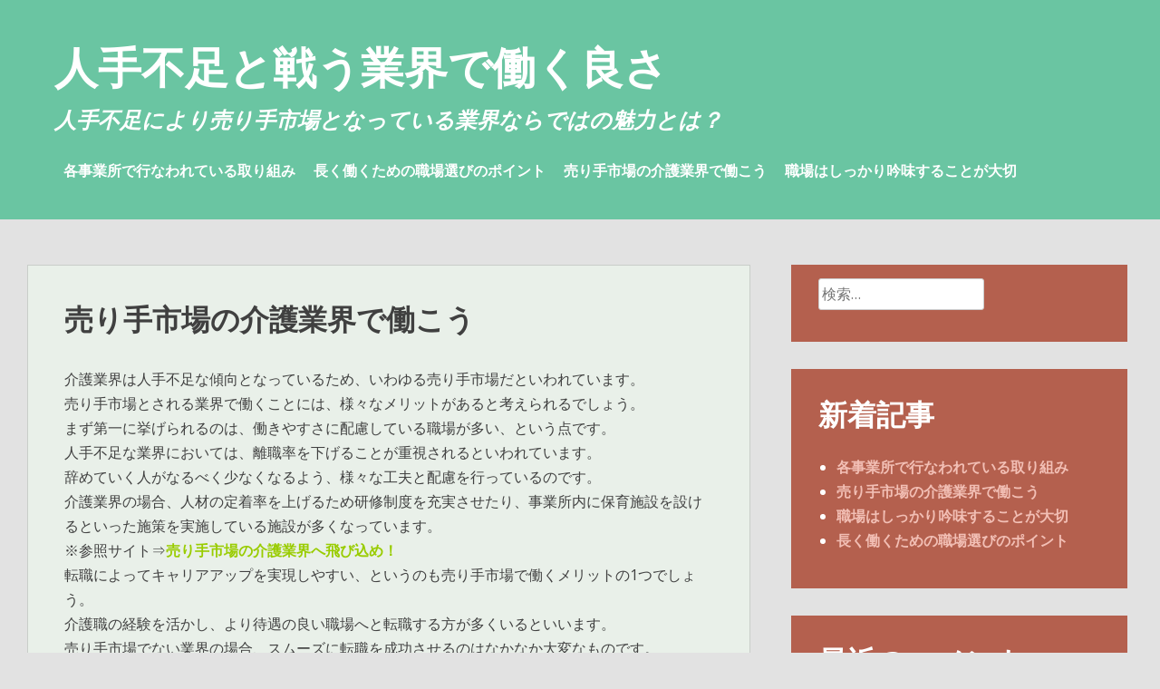

--- FILE ---
content_type: text/html; charset=UTF-8
request_url: http://www.inbobwetrustmovie.com/
body_size: 34362
content:
<!DOCTYPE html>
<html dir="ltr" lang="ja" prefix="og: https://ogp.me/ns#">
<head>
<meta charset="UTF-8">
<meta name="viewport" content="width=device-width, initial-scale=1">
<link rel="profile" href="http://gmpg.org/xfn/11">
<link rel="pingback" href="http://www.inbobwetrustmovie.com/xmlrpc.php">

<title>売り手市場の介護業界で働こう</title>

		<!-- All in One SEO 4.6.0 - aioseo.com -->
		<meta name="description" content="売り手市場とされる介護職には、様々なメリットがあります。具体的なメリットとして、働きやすさを重視している職場が多いこと、比較的スムーズに転職できるためキャリアアップを実現しやすいことなどが挙げられるでしょう。" />
		<meta name="robots" content="max-image-preview:large" />
		<meta name="keywords" content="メリット,売り手市場" />
		<link rel="canonical" href="http://www.inbobwetrustmovie.com/" />
		<meta name="generator" content="All in One SEO (AIOSEO) 4.6.0" />
		<meta property="og:locale" content="ja_JP" />
		<meta property="og:site_name" content="人手不足と戦う業界で働く良さ | 人手不足により売り手市場となっている業界ならではの魅力とは？" />
		<meta property="og:type" content="website" />
		<meta property="og:title" content="売り手市場の介護業界で働こう" />
		<meta property="og:description" content="売り手市場とされる介護職には、様々なメリットがあります。具体的なメリットとして、働きやすさを重視している職場が多いこと、比較的スムーズに転職できるためキャリアアップを実現しやすいことなどが挙げられるでしょう。" />
		<meta property="og:url" content="http://www.inbobwetrustmovie.com/" />
		<meta name="twitter:card" content="summary" />
		<meta name="twitter:title" content="売り手市場の介護業界で働こう" />
		<meta name="twitter:description" content="売り手市場とされる介護職には、様々なメリットがあります。具体的なメリットとして、働きやすさを重視している職場が多いこと、比較的スムーズに転職できるためキャリアアップを実現しやすいことなどが挙げられるでしょう。" />
		<script type="application/ld+json" class="aioseo-schema">
			{"@context":"https:\/\/schema.org","@graph":[{"@type":"BreadcrumbList","@id":"http:\/\/www.inbobwetrustmovie.com\/#breadcrumblist","itemListElement":[{"@type":"ListItem","@id":"http:\/\/www.inbobwetrustmovie.com\/#listItem","position":1,"name":"\u5bb6"}]},{"@type":"Organization","@id":"http:\/\/www.inbobwetrustmovie.com\/#organization","name":"\u4eba\u624b\u4e0d\u8db3\u3068\u6226\u3046\u696d\u754c\u3067\u50cd\u304f\u826f\u3055","url":"http:\/\/www.inbobwetrustmovie.com\/"},{"@type":"WebPage","@id":"http:\/\/www.inbobwetrustmovie.com\/#webpage","url":"http:\/\/www.inbobwetrustmovie.com\/","name":"\u58f2\u308a\u624b\u5e02\u5834\u306e\u4ecb\u8b77\u696d\u754c\u3067\u50cd\u3053\u3046","description":"\u58f2\u308a\u624b\u5e02\u5834\u3068\u3055\u308c\u308b\u4ecb\u8b77\u8077\u306b\u306f\u3001\u69d8\u3005\u306a\u30e1\u30ea\u30c3\u30c8\u304c\u3042\u308a\u307e\u3059\u3002\u5177\u4f53\u7684\u306a\u30e1\u30ea\u30c3\u30c8\u3068\u3057\u3066\u3001\u50cd\u304d\u3084\u3059\u3055\u3092\u91cd\u8996\u3057\u3066\u3044\u308b\u8077\u5834\u304c\u591a\u3044\u3053\u3068\u3001\u6bd4\u8f03\u7684\u30b9\u30e0\u30fc\u30ba\u306b\u8ee2\u8077\u3067\u304d\u308b\u305f\u3081\u30ad\u30e3\u30ea\u30a2\u30a2\u30c3\u30d7\u3092\u5b9f\u73fe\u3057\u3084\u3059\u3044\u3053\u3068\u306a\u3069\u304c\u6319\u3052\u3089\u308c\u308b\u3067\u3057\u3087\u3046\u3002","inLanguage":"ja","isPartOf":{"@id":"http:\/\/www.inbobwetrustmovie.com\/#website"},"breadcrumb":{"@id":"http:\/\/www.inbobwetrustmovie.com\/#breadcrumblist"},"datePublished":"2020-06-23T07:16:00+09:00","dateModified":"2020-07-14T16:43:08+09:00"},{"@type":"WebSite","@id":"http:\/\/www.inbobwetrustmovie.com\/#website","url":"http:\/\/www.inbobwetrustmovie.com\/","name":"\u4eba\u624b\u4e0d\u8db3\u3068\u6226\u3046\u696d\u754c\u3067\u50cd\u304f\u826f\u3055","description":"\u4eba\u624b\u4e0d\u8db3\u306b\u3088\u308a\u58f2\u308a\u624b\u5e02\u5834\u3068\u306a\u3063\u3066\u3044\u308b\u696d\u754c\u306a\u3089\u3067\u306f\u306e\u9b45\u529b\u3068\u306f\uff1f","inLanguage":"ja","publisher":{"@id":"http:\/\/www.inbobwetrustmovie.com\/#organization"},"potentialAction":{"@type":"SearchAction","target":{"@type":"EntryPoint","urlTemplate":"http:\/\/www.inbobwetrustmovie.com\/?s={search_term_string}"},"query-input":"required name=search_term_string"}}]}
		</script>
		<!-- All in One SEO -->

<link rel='dns-prefetch' href='//fonts.googleapis.com' />
<link rel="alternate" type="application/rss+xml" title="人手不足と戦う業界で働く良さ &raquo; フィード" href="http://www.inbobwetrustmovie.com/feed/" />
<link rel="alternate" type="application/rss+xml" title="人手不足と戦う業界で働く良さ &raquo; コメントフィード" href="http://www.inbobwetrustmovie.com/comments/feed/" />
<link rel="alternate" title="oEmbed (JSON)" type="application/json+oembed" href="http://www.inbobwetrustmovie.com/wp-json/oembed/1.0/embed?url=http%3A%2F%2Fwww.inbobwetrustmovie.com%2F" />
<link rel="alternate" title="oEmbed (XML)" type="text/xml+oembed" href="http://www.inbobwetrustmovie.com/wp-json/oembed/1.0/embed?url=http%3A%2F%2Fwww.inbobwetrustmovie.com%2F&#038;format=xml" />
<style id='wp-img-auto-sizes-contain-inline-css' type='text/css'>
img:is([sizes=auto i],[sizes^="auto," i]){contain-intrinsic-size:3000px 1500px}
/*# sourceURL=wp-img-auto-sizes-contain-inline-css */
</style>
<link rel='stylesheet' id='cattopage_wud_site_style-css' href='http://www.inbobwetrustmovie.com/wp-content/plugins/category-to-pages-wud/css/category-to-pages-wud.css' type='text/css' media='all' />
<link rel='stylesheet' id='cattopage_wud_img_style-css' href='http://www.inbobwetrustmovie.com/wp-content/plugins/category-to-pages-wud/css/jquery.ctp_wud.css' type='text/css' media='all' />
<style id='wp-emoji-styles-inline-css' type='text/css'>

	img.wp-smiley, img.emoji {
		display: inline !important;
		border: none !important;
		box-shadow: none !important;
		height: 1em !important;
		width: 1em !important;
		margin: 0 0.07em !important;
		vertical-align: -0.1em !important;
		background: none !important;
		padding: 0 !important;
	}
/*# sourceURL=wp-emoji-styles-inline-css */
</style>
<style id='wp-block-library-inline-css' type='text/css'>
:root{--wp-block-synced-color:#7a00df;--wp-block-synced-color--rgb:122,0,223;--wp-bound-block-color:var(--wp-block-synced-color);--wp-editor-canvas-background:#ddd;--wp-admin-theme-color:#007cba;--wp-admin-theme-color--rgb:0,124,186;--wp-admin-theme-color-darker-10:#006ba1;--wp-admin-theme-color-darker-10--rgb:0,107,160.5;--wp-admin-theme-color-darker-20:#005a87;--wp-admin-theme-color-darker-20--rgb:0,90,135;--wp-admin-border-width-focus:2px}@media (min-resolution:192dpi){:root{--wp-admin-border-width-focus:1.5px}}.wp-element-button{cursor:pointer}:root .has-very-light-gray-background-color{background-color:#eee}:root .has-very-dark-gray-background-color{background-color:#313131}:root .has-very-light-gray-color{color:#eee}:root .has-very-dark-gray-color{color:#313131}:root .has-vivid-green-cyan-to-vivid-cyan-blue-gradient-background{background:linear-gradient(135deg,#00d084,#0693e3)}:root .has-purple-crush-gradient-background{background:linear-gradient(135deg,#34e2e4,#4721fb 50%,#ab1dfe)}:root .has-hazy-dawn-gradient-background{background:linear-gradient(135deg,#faaca8,#dad0ec)}:root .has-subdued-olive-gradient-background{background:linear-gradient(135deg,#fafae1,#67a671)}:root .has-atomic-cream-gradient-background{background:linear-gradient(135deg,#fdd79a,#004a59)}:root .has-nightshade-gradient-background{background:linear-gradient(135deg,#330968,#31cdcf)}:root .has-midnight-gradient-background{background:linear-gradient(135deg,#020381,#2874fc)}:root{--wp--preset--font-size--normal:16px;--wp--preset--font-size--huge:42px}.has-regular-font-size{font-size:1em}.has-larger-font-size{font-size:2.625em}.has-normal-font-size{font-size:var(--wp--preset--font-size--normal)}.has-huge-font-size{font-size:var(--wp--preset--font-size--huge)}.has-text-align-center{text-align:center}.has-text-align-left{text-align:left}.has-text-align-right{text-align:right}.has-fit-text{white-space:nowrap!important}#end-resizable-editor-section{display:none}.aligncenter{clear:both}.items-justified-left{justify-content:flex-start}.items-justified-center{justify-content:center}.items-justified-right{justify-content:flex-end}.items-justified-space-between{justify-content:space-between}.screen-reader-text{border:0;clip-path:inset(50%);height:1px;margin:-1px;overflow:hidden;padding:0;position:absolute;width:1px;word-wrap:normal!important}.screen-reader-text:focus{background-color:#ddd;clip-path:none;color:#444;display:block;font-size:1em;height:auto;left:5px;line-height:normal;padding:15px 23px 14px;text-decoration:none;top:5px;width:auto;z-index:100000}html :where(.has-border-color){border-style:solid}html :where([style*=border-top-color]){border-top-style:solid}html :where([style*=border-right-color]){border-right-style:solid}html :where([style*=border-bottom-color]){border-bottom-style:solid}html :where([style*=border-left-color]){border-left-style:solid}html :where([style*=border-width]){border-style:solid}html :where([style*=border-top-width]){border-top-style:solid}html :where([style*=border-right-width]){border-right-style:solid}html :where([style*=border-bottom-width]){border-bottom-style:solid}html :where([style*=border-left-width]){border-left-style:solid}html :where(img[class*=wp-image-]){height:auto;max-width:100%}:where(figure){margin:0 0 1em}html :where(.is-position-sticky){--wp-admin--admin-bar--position-offset:var(--wp-admin--admin-bar--height,0px)}@media screen and (max-width:600px){html :where(.is-position-sticky){--wp-admin--admin-bar--position-offset:0px}}

/*# sourceURL=wp-block-library-inline-css */
</style><style id='global-styles-inline-css' type='text/css'>
:root{--wp--preset--aspect-ratio--square: 1;--wp--preset--aspect-ratio--4-3: 4/3;--wp--preset--aspect-ratio--3-4: 3/4;--wp--preset--aspect-ratio--3-2: 3/2;--wp--preset--aspect-ratio--2-3: 2/3;--wp--preset--aspect-ratio--16-9: 16/9;--wp--preset--aspect-ratio--9-16: 9/16;--wp--preset--color--black: #000000;--wp--preset--color--cyan-bluish-gray: #abb8c3;--wp--preset--color--white: #ffffff;--wp--preset--color--pale-pink: #f78da7;--wp--preset--color--vivid-red: #cf2e2e;--wp--preset--color--luminous-vivid-orange: #ff6900;--wp--preset--color--luminous-vivid-amber: #fcb900;--wp--preset--color--light-green-cyan: #7bdcb5;--wp--preset--color--vivid-green-cyan: #00d084;--wp--preset--color--pale-cyan-blue: #8ed1fc;--wp--preset--color--vivid-cyan-blue: #0693e3;--wp--preset--color--vivid-purple: #9b51e0;--wp--preset--gradient--vivid-cyan-blue-to-vivid-purple: linear-gradient(135deg,rgb(6,147,227) 0%,rgb(155,81,224) 100%);--wp--preset--gradient--light-green-cyan-to-vivid-green-cyan: linear-gradient(135deg,rgb(122,220,180) 0%,rgb(0,208,130) 100%);--wp--preset--gradient--luminous-vivid-amber-to-luminous-vivid-orange: linear-gradient(135deg,rgb(252,185,0) 0%,rgb(255,105,0) 100%);--wp--preset--gradient--luminous-vivid-orange-to-vivid-red: linear-gradient(135deg,rgb(255,105,0) 0%,rgb(207,46,46) 100%);--wp--preset--gradient--very-light-gray-to-cyan-bluish-gray: linear-gradient(135deg,rgb(238,238,238) 0%,rgb(169,184,195) 100%);--wp--preset--gradient--cool-to-warm-spectrum: linear-gradient(135deg,rgb(74,234,220) 0%,rgb(151,120,209) 20%,rgb(207,42,186) 40%,rgb(238,44,130) 60%,rgb(251,105,98) 80%,rgb(254,248,76) 100%);--wp--preset--gradient--blush-light-purple: linear-gradient(135deg,rgb(255,206,236) 0%,rgb(152,150,240) 100%);--wp--preset--gradient--blush-bordeaux: linear-gradient(135deg,rgb(254,205,165) 0%,rgb(254,45,45) 50%,rgb(107,0,62) 100%);--wp--preset--gradient--luminous-dusk: linear-gradient(135deg,rgb(255,203,112) 0%,rgb(199,81,192) 50%,rgb(65,88,208) 100%);--wp--preset--gradient--pale-ocean: linear-gradient(135deg,rgb(255,245,203) 0%,rgb(182,227,212) 50%,rgb(51,167,181) 100%);--wp--preset--gradient--electric-grass: linear-gradient(135deg,rgb(202,248,128) 0%,rgb(113,206,126) 100%);--wp--preset--gradient--midnight: linear-gradient(135deg,rgb(2,3,129) 0%,rgb(40,116,252) 100%);--wp--preset--font-size--small: 13px;--wp--preset--font-size--medium: 20px;--wp--preset--font-size--large: 36px;--wp--preset--font-size--x-large: 42px;--wp--preset--spacing--20: 0.44rem;--wp--preset--spacing--30: 0.67rem;--wp--preset--spacing--40: 1rem;--wp--preset--spacing--50: 1.5rem;--wp--preset--spacing--60: 2.25rem;--wp--preset--spacing--70: 3.38rem;--wp--preset--spacing--80: 5.06rem;--wp--preset--shadow--natural: 6px 6px 9px rgba(0, 0, 0, 0.2);--wp--preset--shadow--deep: 12px 12px 50px rgba(0, 0, 0, 0.4);--wp--preset--shadow--sharp: 6px 6px 0px rgba(0, 0, 0, 0.2);--wp--preset--shadow--outlined: 6px 6px 0px -3px rgb(255, 255, 255), 6px 6px rgb(0, 0, 0);--wp--preset--shadow--crisp: 6px 6px 0px rgb(0, 0, 0);}:where(.is-layout-flex){gap: 0.5em;}:where(.is-layout-grid){gap: 0.5em;}body .is-layout-flex{display: flex;}.is-layout-flex{flex-wrap: wrap;align-items: center;}.is-layout-flex > :is(*, div){margin: 0;}body .is-layout-grid{display: grid;}.is-layout-grid > :is(*, div){margin: 0;}:where(.wp-block-columns.is-layout-flex){gap: 2em;}:where(.wp-block-columns.is-layout-grid){gap: 2em;}:where(.wp-block-post-template.is-layout-flex){gap: 1.25em;}:where(.wp-block-post-template.is-layout-grid){gap: 1.25em;}.has-black-color{color: var(--wp--preset--color--black) !important;}.has-cyan-bluish-gray-color{color: var(--wp--preset--color--cyan-bluish-gray) !important;}.has-white-color{color: var(--wp--preset--color--white) !important;}.has-pale-pink-color{color: var(--wp--preset--color--pale-pink) !important;}.has-vivid-red-color{color: var(--wp--preset--color--vivid-red) !important;}.has-luminous-vivid-orange-color{color: var(--wp--preset--color--luminous-vivid-orange) !important;}.has-luminous-vivid-amber-color{color: var(--wp--preset--color--luminous-vivid-amber) !important;}.has-light-green-cyan-color{color: var(--wp--preset--color--light-green-cyan) !important;}.has-vivid-green-cyan-color{color: var(--wp--preset--color--vivid-green-cyan) !important;}.has-pale-cyan-blue-color{color: var(--wp--preset--color--pale-cyan-blue) !important;}.has-vivid-cyan-blue-color{color: var(--wp--preset--color--vivid-cyan-blue) !important;}.has-vivid-purple-color{color: var(--wp--preset--color--vivid-purple) !important;}.has-black-background-color{background-color: var(--wp--preset--color--black) !important;}.has-cyan-bluish-gray-background-color{background-color: var(--wp--preset--color--cyan-bluish-gray) !important;}.has-white-background-color{background-color: var(--wp--preset--color--white) !important;}.has-pale-pink-background-color{background-color: var(--wp--preset--color--pale-pink) !important;}.has-vivid-red-background-color{background-color: var(--wp--preset--color--vivid-red) !important;}.has-luminous-vivid-orange-background-color{background-color: var(--wp--preset--color--luminous-vivid-orange) !important;}.has-luminous-vivid-amber-background-color{background-color: var(--wp--preset--color--luminous-vivid-amber) !important;}.has-light-green-cyan-background-color{background-color: var(--wp--preset--color--light-green-cyan) !important;}.has-vivid-green-cyan-background-color{background-color: var(--wp--preset--color--vivid-green-cyan) !important;}.has-pale-cyan-blue-background-color{background-color: var(--wp--preset--color--pale-cyan-blue) !important;}.has-vivid-cyan-blue-background-color{background-color: var(--wp--preset--color--vivid-cyan-blue) !important;}.has-vivid-purple-background-color{background-color: var(--wp--preset--color--vivid-purple) !important;}.has-black-border-color{border-color: var(--wp--preset--color--black) !important;}.has-cyan-bluish-gray-border-color{border-color: var(--wp--preset--color--cyan-bluish-gray) !important;}.has-white-border-color{border-color: var(--wp--preset--color--white) !important;}.has-pale-pink-border-color{border-color: var(--wp--preset--color--pale-pink) !important;}.has-vivid-red-border-color{border-color: var(--wp--preset--color--vivid-red) !important;}.has-luminous-vivid-orange-border-color{border-color: var(--wp--preset--color--luminous-vivid-orange) !important;}.has-luminous-vivid-amber-border-color{border-color: var(--wp--preset--color--luminous-vivid-amber) !important;}.has-light-green-cyan-border-color{border-color: var(--wp--preset--color--light-green-cyan) !important;}.has-vivid-green-cyan-border-color{border-color: var(--wp--preset--color--vivid-green-cyan) !important;}.has-pale-cyan-blue-border-color{border-color: var(--wp--preset--color--pale-cyan-blue) !important;}.has-vivid-cyan-blue-border-color{border-color: var(--wp--preset--color--vivid-cyan-blue) !important;}.has-vivid-purple-border-color{border-color: var(--wp--preset--color--vivid-purple) !important;}.has-vivid-cyan-blue-to-vivid-purple-gradient-background{background: var(--wp--preset--gradient--vivid-cyan-blue-to-vivid-purple) !important;}.has-light-green-cyan-to-vivid-green-cyan-gradient-background{background: var(--wp--preset--gradient--light-green-cyan-to-vivid-green-cyan) !important;}.has-luminous-vivid-amber-to-luminous-vivid-orange-gradient-background{background: var(--wp--preset--gradient--luminous-vivid-amber-to-luminous-vivid-orange) !important;}.has-luminous-vivid-orange-to-vivid-red-gradient-background{background: var(--wp--preset--gradient--luminous-vivid-orange-to-vivid-red) !important;}.has-very-light-gray-to-cyan-bluish-gray-gradient-background{background: var(--wp--preset--gradient--very-light-gray-to-cyan-bluish-gray) !important;}.has-cool-to-warm-spectrum-gradient-background{background: var(--wp--preset--gradient--cool-to-warm-spectrum) !important;}.has-blush-light-purple-gradient-background{background: var(--wp--preset--gradient--blush-light-purple) !important;}.has-blush-bordeaux-gradient-background{background: var(--wp--preset--gradient--blush-bordeaux) !important;}.has-luminous-dusk-gradient-background{background: var(--wp--preset--gradient--luminous-dusk) !important;}.has-pale-ocean-gradient-background{background: var(--wp--preset--gradient--pale-ocean) !important;}.has-electric-grass-gradient-background{background: var(--wp--preset--gradient--electric-grass) !important;}.has-midnight-gradient-background{background: var(--wp--preset--gradient--midnight) !important;}.has-small-font-size{font-size: var(--wp--preset--font-size--small) !important;}.has-medium-font-size{font-size: var(--wp--preset--font-size--medium) !important;}.has-large-font-size{font-size: var(--wp--preset--font-size--large) !important;}.has-x-large-font-size{font-size: var(--wp--preset--font-size--x-large) !important;}
/*# sourceURL=global-styles-inline-css */
</style>

<style id='classic-theme-styles-inline-css' type='text/css'>
/*! This file is auto-generated */
.wp-block-button__link{color:#fff;background-color:#32373c;border-radius:9999px;box-shadow:none;text-decoration:none;padding:calc(.667em + 2px) calc(1.333em + 2px);font-size:1.125em}.wp-block-file__button{background:#32373c;color:#fff;text-decoration:none}
/*# sourceURL=/wp-includes/css/classic-themes.min.css */
</style>
<link rel='stylesheet' id='heidi-style-css' href='http://www.inbobwetrustmovie.com/wp-content/themes/heidi/style.css?ver=6.9' type='text/css' media='all' />
<link rel='stylesheet' id='heidi-style-sidebar-css' href='http://www.inbobwetrustmovie.com/wp-content/themes/heidi/layouts/content-sidebar.css?ver=6.9' type='text/css' media='all' />
<link rel='stylesheet' id='heidi-gf-opensans-css' href='//fonts.googleapis.com/css?family=Open+Sans%3A400%2C700%2C400italic&#038;ver=6.9' type='text/css' media='all' />
<link rel='stylesheet' id='heidi-gf-librebaskerville-css' href='//fonts.googleapis.com/css?family=Libre+Baskerville%3A400%2C700&#038;ver=6.9' type='text/css' media='all' />
<link rel='stylesheet' id='font-awesome-css' href='http://www.inbobwetrustmovie.com/wp-content/themes/heidi/fontawesome/css/font-awesome.min.css?ver=6.9' type='text/css' media='all' />
<script type="text/javascript" src="http://www.inbobwetrustmovie.com/wp-includes/js/jquery/jquery.min.js?ver=3.7.1" id="jquery-core-js"></script>
<script type="text/javascript" src="http://www.inbobwetrustmovie.com/wp-includes/js/jquery/jquery-migrate.min.js?ver=3.4.1" id="jquery-migrate-js"></script>
<link rel="https://api.w.org/" href="http://www.inbobwetrustmovie.com/wp-json/" /><link rel="alternate" title="JSON" type="application/json" href="http://www.inbobwetrustmovie.com/wp-json/wp/v2/pages/4" /><link rel="EditURI" type="application/rsd+xml" title="RSD" href="http://www.inbobwetrustmovie.com/xmlrpc.php?rsd" />
<meta name="generator" content="WordPress 6.9" />
<link rel='shortlink' href='http://www.inbobwetrustmovie.com/' />
<meta name = "viewport" content = "user-scalable=no, width=device-width">
<meta name="apple-mobile-web-app-capable" content="yes" />	<style type="text/css">
		
			</style>
	<style type="text/css">.recentcomments a{display:inline !important;padding:0 !important;margin:0 !important;}</style></head>

<body class="home wp-singular page-template-default page page-id-4 wp-theme-heidi">
<div id="page" class="hfeed site">
	<a class="skip-link screen-reader-text" href="#content">コンテンツへスキップ</a>

		
	<header id="masthead" role="banner" class="site-header">
	
		<div class="site-branding">
			<h1 class="site-title"><a href="http://www.inbobwetrustmovie.com/" rel="home">人手不足と戦う業界で働く良さ</a></h1>
			<h2 class="site-description">人手不足により売り手市場となっている業界ならではの魅力とは？</h2>
		</div><!-- .site-branding -->

		<nav id="site-navigation" class="main-navigation" role="navigation">
			
			<button id="menu-button" class="menu-toggle" aria-controls="primary-menu" aria-expanded="false">メインメニュー</button>
			
			<div id="primary-menu" class="menu"><ul>
<li class="page_item page-item-2"><a href="http://www.inbobwetrustmovie.com/office/">各事業所で行なわれている取り組み</a></li>
<li class="page_item page-item-3"><a href="http://www.inbobwetrustmovie.com/workplace/">長く働くための職場選びのポイント</a></li>
<li class="page_item page-item-4 current_page_item"><a href="http://www.inbobwetrustmovie.com/" aria-current="page">売り手市場の介護業界で働こう</a></li>
<li class="page_item page-item-5"><a href="http://www.inbobwetrustmovie.com/salary/">職場はしっかり吟味することが大切</a></li>
</ul></div>
		</nav><!-- #site-navigation -->
	</header><!-- #masthead -->

	<div id="content" class="site-content">

	<div id="primary" class="content-area">
		<main id="main" class="site-main" role="main">

			
				
<article id="post-4" class="post-4 page type-page status-publish hentry category-merit tag-merit">
	<header class="entry-header">
				
		<h1 class="entry-title">売り手市場の介護業界で働こう</h1>	</header><!-- .entry-header -->

	<div class="entry-content">
		<p>介護業界は人手不足な傾向となっているため、いわゆる売り手市場だといわれています。<br />
売り手市場とされる業界で働くことには、様々なメリットがあると考えられるでしょう。<br />
まず第一に挙げられるのは、働きやすさに配慮している職場が多い、という点です。<br />
人手不足な業界においては、離職率を下げることが重視されるといわれています。<br />
辞めていく人がなるべく少なくなるよう、様々な工夫と配慮を行っているのです。<br />
介護業界の場合、人材の定着率を上げるため研修制度を充実させたり、事業所内に保育施設を設けるといった施策を実施している施設が多くなっています。<br />
※参照サイト⇒<span style="color: #99cc00;"><a style="color: #99cc00;" href="http://jump-care-industry.com" target="_blank" rel="noopener">売り手市場の介護業界へ飛び込め！</a></span><br />
転職によってキャリアアップを実現しやすい、というのも売り手市場で働くメリットの1つでしょう。<br />
介護職の経験を活かし、より待遇の良い職場へと転職する方が多くいるといいます。<br />
売り手市場でない業界の場合、スムーズに転職を成功させるのはなかなか大変なものです。<br />
キャリアを向上するため転職をしたいが、次の職場がスムーズに見つかるかどうかわからないため躊躇している、そんな方は少なくありません。<br />
介護業界なら、比較的スムーズに次の仕事を見つけることができます。<br />
研修制度等を利用してスキルを磨き、さらに専門性の高い職につく、といったことも可能でしょう。<br />
介護は今後ますます社会にとって重要となってくる仕事ですので、将来的にキャリアアップを目指したいと考えている方に、最適な職業だといえるかもしれません。</p>
			</div><!-- .entry-content -->

	<footer class="entry-footer">
			</footer><!-- .entry-footer -->
</article><!-- #post-## -->


				
			
		</main><!-- #main -->
	</div><!-- #primary -->


<div id="secondary" class="widget-area" role="complementary">
	<aside id="search-2" class="widget widget_search"><form role="search" method="get" class="search-form" action="http://www.inbobwetrustmovie.com/">
				<label>
					<span class="screen-reader-text">検索:</span>
					<input type="search" class="search-field" placeholder="検索&hellip;" value="" name="s" />
				</label>
				<input type="submit" class="search-submit" value="検索" />
			</form></aside><aside id="pages-2" class="widget widget_pages"><h1 class="widget-title">新着記事</h1>
			<ul>
				<li class="page_item page-item-2"><a href="http://www.inbobwetrustmovie.com/office/">各事業所で行なわれている取り組み</a></li>
<li class="page_item page-item-4 current_page_item"><a href="http://www.inbobwetrustmovie.com/" aria-current="page">売り手市場の介護業界で働こう</a></li>
<li class="page_item page-item-5"><a href="http://www.inbobwetrustmovie.com/salary/">職場はしっかり吟味することが大切</a></li>
<li class="page_item page-item-3"><a href="http://www.inbobwetrustmovie.com/workplace/">長く働くための職場選びのポイント</a></li>
			</ul>

			</aside><aside id="recent-comments-3" class="widget widget_recent_comments"><h1 class="widget-title">最近のコメント</h1><ul id="recentcomments"></ul></aside><aside id="tag_cloud-3" class="widget widget_tag_cloud"><h1 class="widget-title">タグ</h1><div class="tagcloud"><a href="http://www.inbobwetrustmovie.com/tag/merit/" class="tag-cloud-link tag-link-9 tag-link-position-1" style="font-size: 8pt;" aria-label="メリット (1個の項目)">メリット</a>
<a href="http://www.inbobwetrustmovie.com/tag/office/" class="tag-cloud-link tag-link-4 tag-link-position-2" style="font-size: 8pt;" aria-label="事業所 (1個の項目)">事業所</a>
<a href="http://www.inbobwetrustmovie.com/tag/salary/" class="tag-cloud-link tag-link-8 tag-link-position-3" style="font-size: 8pt;" aria-label="給料 (1個の項目)">給料</a>
<a href="http://www.inbobwetrustmovie.com/tag/workplace/" class="tag-cloud-link tag-link-6 tag-link-position-4" style="font-size: 8pt;" aria-label="職場 (1個の項目)">職場</a></div>
</aside><aside id="categories-2" class="widget widget_categories"><h1 class="widget-title">カテゴリー</h1>
			<ul>
					<li class="cat-item cat-item-2"><a href="http://www.inbobwetrustmovie.com/category/merit/">メリット</a>
</li>
	<li class="cat-item cat-item-3"><a href="http://www.inbobwetrustmovie.com/category/office/">事業所</a>
</li>
	<li class="cat-item cat-item-7"><a href="http://www.inbobwetrustmovie.com/category/salary/">給料</a>
</li>
	<li class="cat-item cat-item-5"><a href="http://www.inbobwetrustmovie.com/category/workplace/">職場</a>
</li>
			</ul>

			</aside><aside id="meta-3" class="widget widget_meta"><h1 class="widget-title">メタ情報</h1>
		<ul>
						<li><a href="http://www.inbobwetrustmovie.com/wp-login.php">ログイン</a></li>
			<li><a href="http://www.inbobwetrustmovie.com/feed/">投稿フィード</a></li>
			<li><a href="http://www.inbobwetrustmovie.com/comments/feed/">コメントフィード</a></li>

			<li><a href="https://ja.wordpress.org/">WordPress.org</a></li>
		</ul>

		</aside></div><!-- #secondary -->

	</div><!-- #content -->

	<footer id="colophon" class="site-footer" role="contentinfo">
		<div class="site-info">
			<a href="https://ja.wordpress.org/">Proudly powered by WordPress</a>
			<span class="sep"> | </span>
			Theme: <a href="http://wordpress.org/themes/heidi/">Heidi</a>		</div><!-- .site-info -->
	</footer><!-- #colophon -->
</div><!-- #page -->

<script type="speculationrules">
{"prefetch":[{"source":"document","where":{"and":[{"href_matches":"/*"},{"not":{"href_matches":["/wp-*.php","/wp-admin/*","/wp-content/uploads/*","/wp-content/*","/wp-content/plugins/*","/wp-content/themes/heidi/*","/*\\?(.+)"]}},{"not":{"selector_matches":"a[rel~=\"nofollow\"]"}},{"not":{"selector_matches":".no-prefetch, .no-prefetch a"}}]},"eagerness":"conservative"}]}
</script>
<script type="text/javascript" src="http://www.inbobwetrustmovie.com/wp-content/plugins/category-to-pages-wud/js/cat-to-page.js" id="cattopage_wud_script-js"></script>
<script type="text/javascript" src="http://www.inbobwetrustmovie.com/wp-content/plugins/category-to-pages-wud/js/jquery.ctp_wud_min.js" id="cattopage_wud_cat_img_script-js"></script>
<script type="text/javascript" src="http://www.inbobwetrustmovie.com/wp-includes/js/imagesloaded.min.js?ver=5.0.0" id="imagesloaded-js"></script>
<script type="text/javascript" src="http://www.inbobwetrustmovie.com/wp-includes/js/masonry.min.js?ver=4.2.2" id="masonry-js"></script>
<script type="text/javascript" src="http://www.inbobwetrustmovie.com/wp-content/themes/heidi/js/mymasonry.js?ver=20120206" id="heidi-masonry-js"></script>
<script type="text/javascript" src="http://www.inbobwetrustmovie.com/wp-content/themes/heidi/js/calendar.js?ver=20120206" id="heidi-calendar-js"></script>
<script type="text/javascript" src="http://www.inbobwetrustmovie.com/wp-content/themes/heidi/js/navigation.js?ver=20120206" id="heidi-navigation-js"></script>
<script type="text/javascript" src="http://www.inbobwetrustmovie.com/wp-content/themes/heidi/js/skip-link-focus-fix.js?ver=20130115" id="heidi-skip-link-focus-fix-js"></script>
<script id="wp-emoji-settings" type="application/json">
{"baseUrl":"https://s.w.org/images/core/emoji/17.0.2/72x72/","ext":".png","svgUrl":"https://s.w.org/images/core/emoji/17.0.2/svg/","svgExt":".svg","source":{"concatemoji":"http://www.inbobwetrustmovie.com/wp-includes/js/wp-emoji-release.min.js?ver=6.9"}}
</script>
<script type="module">
/* <![CDATA[ */
/*! This file is auto-generated */
const a=JSON.parse(document.getElementById("wp-emoji-settings").textContent),o=(window._wpemojiSettings=a,"wpEmojiSettingsSupports"),s=["flag","emoji"];function i(e){try{var t={supportTests:e,timestamp:(new Date).valueOf()};sessionStorage.setItem(o,JSON.stringify(t))}catch(e){}}function c(e,t,n){e.clearRect(0,0,e.canvas.width,e.canvas.height),e.fillText(t,0,0);t=new Uint32Array(e.getImageData(0,0,e.canvas.width,e.canvas.height).data);e.clearRect(0,0,e.canvas.width,e.canvas.height),e.fillText(n,0,0);const a=new Uint32Array(e.getImageData(0,0,e.canvas.width,e.canvas.height).data);return t.every((e,t)=>e===a[t])}function p(e,t){e.clearRect(0,0,e.canvas.width,e.canvas.height),e.fillText(t,0,0);var n=e.getImageData(16,16,1,1);for(let e=0;e<n.data.length;e++)if(0!==n.data[e])return!1;return!0}function u(e,t,n,a){switch(t){case"flag":return n(e,"\ud83c\udff3\ufe0f\u200d\u26a7\ufe0f","\ud83c\udff3\ufe0f\u200b\u26a7\ufe0f")?!1:!n(e,"\ud83c\udde8\ud83c\uddf6","\ud83c\udde8\u200b\ud83c\uddf6")&&!n(e,"\ud83c\udff4\udb40\udc67\udb40\udc62\udb40\udc65\udb40\udc6e\udb40\udc67\udb40\udc7f","\ud83c\udff4\u200b\udb40\udc67\u200b\udb40\udc62\u200b\udb40\udc65\u200b\udb40\udc6e\u200b\udb40\udc67\u200b\udb40\udc7f");case"emoji":return!a(e,"\ud83e\u1fac8")}return!1}function f(e,t,n,a){let r;const o=(r="undefined"!=typeof WorkerGlobalScope&&self instanceof WorkerGlobalScope?new OffscreenCanvas(300,150):document.createElement("canvas")).getContext("2d",{willReadFrequently:!0}),s=(o.textBaseline="top",o.font="600 32px Arial",{});return e.forEach(e=>{s[e]=t(o,e,n,a)}),s}function r(e){var t=document.createElement("script");t.src=e,t.defer=!0,document.head.appendChild(t)}a.supports={everything:!0,everythingExceptFlag:!0},new Promise(t=>{let n=function(){try{var e=JSON.parse(sessionStorage.getItem(o));if("object"==typeof e&&"number"==typeof e.timestamp&&(new Date).valueOf()<e.timestamp+604800&&"object"==typeof e.supportTests)return e.supportTests}catch(e){}return null}();if(!n){if("undefined"!=typeof Worker&&"undefined"!=typeof OffscreenCanvas&&"undefined"!=typeof URL&&URL.createObjectURL&&"undefined"!=typeof Blob)try{var e="postMessage("+f.toString()+"("+[JSON.stringify(s),u.toString(),c.toString(),p.toString()].join(",")+"));",a=new Blob([e],{type:"text/javascript"});const r=new Worker(URL.createObjectURL(a),{name:"wpTestEmojiSupports"});return void(r.onmessage=e=>{i(n=e.data),r.terminate(),t(n)})}catch(e){}i(n=f(s,u,c,p))}t(n)}).then(e=>{for(const n in e)a.supports[n]=e[n],a.supports.everything=a.supports.everything&&a.supports[n],"flag"!==n&&(a.supports.everythingExceptFlag=a.supports.everythingExceptFlag&&a.supports[n]);var t;a.supports.everythingExceptFlag=a.supports.everythingExceptFlag&&!a.supports.flag,a.supports.everything||((t=a.source||{}).concatemoji?r(t.concatemoji):t.wpemoji&&t.twemoji&&(r(t.twemoji),r(t.wpemoji)))});
//# sourceURL=http://www.inbobwetrustmovie.com/wp-includes/js/wp-emoji-loader.min.js
/* ]]> */
</script>

</body>
</html>
